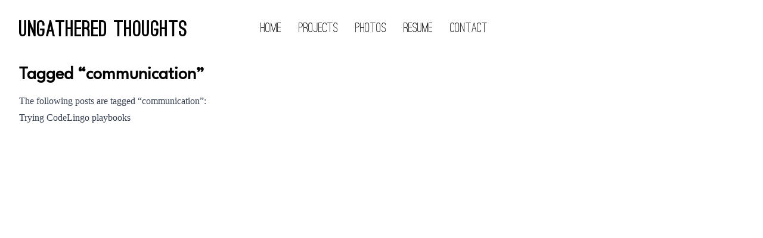

--- FILE ---
content_type: text/html
request_url: https://chris.bur.gs/tags/communication/
body_size: 986
content:
<!doctype html>
<html lang="en">
  <head>
    <meta charset="utf-8">
    <meta name="viewport" content="width=device-width, initial-scale=1.0">
    <title>Ungathered Thoughts</title>
    <meta name="description" content="HOW DO YOU DO, PLEASE STATE YOUR PROBLEM &gt;_">
    <link rel="alternate" href="/feed/feed.xml" type="application/atom+xml" title="Ungathered Thoughts">
    <link rel="alternate" href="/feed/feed.json" type="application/json" title="Ungathered Thoughts">
    <link rel="me fediverse" href="https://toot.cafe/@xurizaemon">
    <link rel="me atproto" href="https://bsky.app/profile/chris.bur.gs">
    <link rel="me github" href="https://github.com/xurizaemon">
    <link rel="me gitlab" href="https://gitlab.com/xurizaemon">

    <meta name="generator" content="Eleventy v3.1.2">

    <link rel="stylesheet" type="text/css" href="/main.css">
    <link rel="stylesheet" type="text/css" href="/styles/prism-solarizedlight.min.css">
  </head>
  <body class="m-8">
    <a href="#skip" class="sr-only">Skip to main content</a>

    <header class="container relative mx-auto flex flex-col md:flex-row">
      <div class="site-name flex-none mb-4 md:mb-0 mt-auto text-3xl sm:text-4xl lg:text-4xl w-full md:w-1/3">
          <a href="/" class="home-link">Ungathered Thoughts</a>
            </div>

            <nav aria-label="primary" class="text-xl sm:text-2xl align-bottom inline-block mt-auto mb-2 space-x-1 md:space-x-6 w-full md:w-2/3">
        
          <a href="/" class="hover:text-gray-600">Home</a>
        
          <a href="/projects/" class="hover:text-gray-600">Projects</a>
        
          <a href="/photos/" class="hover:text-gray-600">Photos</a>
        
          <a href="/resume/" class="hover:text-gray-600">Resume</a>
        
          <a href="/contact/" class="hover:text-gray-600">Contact</a>
        
            </nav>
    </header>

    <main id="skip" class="container relative pt-6 mx-auto">
      <h1 class="my-3 text-3xl font-bold">Tagged “communication”</h1>

<div class="prose">
<p>The following posts are tagged “communication”:</p>

<ul>


  <li><a href="/codelingo-playbooks/">Trying CodeLingo playbooks</a></li>

</ul>
</div>
    </main>

    <footer>
    </footer>

    <!-- Current page: /tags/communication/ -->
  </body>
</html>
